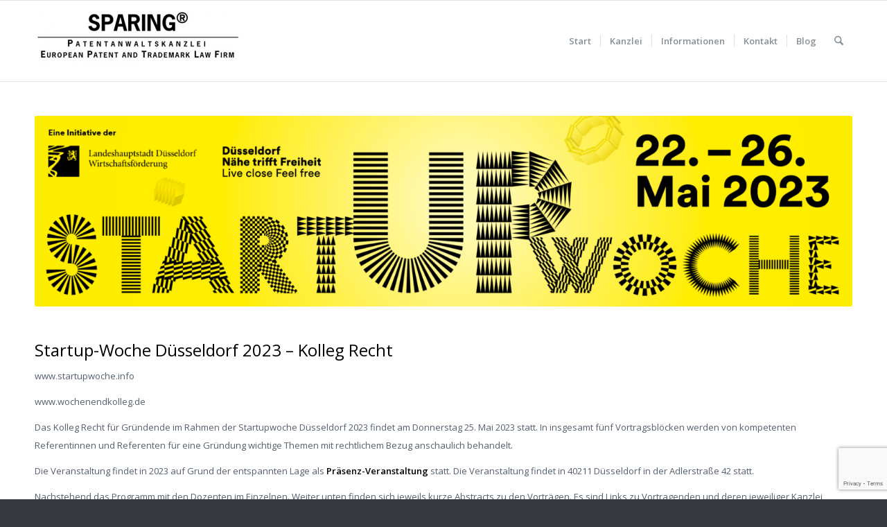

--- FILE ---
content_type: text/html; charset=utf-8
request_url: https://www.google.com/recaptcha/api2/anchor?ar=1&k=6LfcHekdAAAAAE4HPExakHTyfBGx2x0_clFNgouZ&co=aHR0cHM6Ly9zcGFyaW5nLmRlOjQ0Mw..&hl=en&v=TkacYOdEJbdB_JjX802TMer9&size=invisible&anchor-ms=20000&execute-ms=15000&cb=4txdtnh3tpa1
body_size: 45157
content:
<!DOCTYPE HTML><html dir="ltr" lang="en"><head><meta http-equiv="Content-Type" content="text/html; charset=UTF-8">
<meta http-equiv="X-UA-Compatible" content="IE=edge">
<title>reCAPTCHA</title>
<style type="text/css">
/* cyrillic-ext */
@font-face {
  font-family: 'Roboto';
  font-style: normal;
  font-weight: 400;
  src: url(//fonts.gstatic.com/s/roboto/v18/KFOmCnqEu92Fr1Mu72xKKTU1Kvnz.woff2) format('woff2');
  unicode-range: U+0460-052F, U+1C80-1C8A, U+20B4, U+2DE0-2DFF, U+A640-A69F, U+FE2E-FE2F;
}
/* cyrillic */
@font-face {
  font-family: 'Roboto';
  font-style: normal;
  font-weight: 400;
  src: url(//fonts.gstatic.com/s/roboto/v18/KFOmCnqEu92Fr1Mu5mxKKTU1Kvnz.woff2) format('woff2');
  unicode-range: U+0301, U+0400-045F, U+0490-0491, U+04B0-04B1, U+2116;
}
/* greek-ext */
@font-face {
  font-family: 'Roboto';
  font-style: normal;
  font-weight: 400;
  src: url(//fonts.gstatic.com/s/roboto/v18/KFOmCnqEu92Fr1Mu7mxKKTU1Kvnz.woff2) format('woff2');
  unicode-range: U+1F00-1FFF;
}
/* greek */
@font-face {
  font-family: 'Roboto';
  font-style: normal;
  font-weight: 400;
  src: url(//fonts.gstatic.com/s/roboto/v18/KFOmCnqEu92Fr1Mu4WxKKTU1Kvnz.woff2) format('woff2');
  unicode-range: U+0370-0377, U+037A-037F, U+0384-038A, U+038C, U+038E-03A1, U+03A3-03FF;
}
/* vietnamese */
@font-face {
  font-family: 'Roboto';
  font-style: normal;
  font-weight: 400;
  src: url(//fonts.gstatic.com/s/roboto/v18/KFOmCnqEu92Fr1Mu7WxKKTU1Kvnz.woff2) format('woff2');
  unicode-range: U+0102-0103, U+0110-0111, U+0128-0129, U+0168-0169, U+01A0-01A1, U+01AF-01B0, U+0300-0301, U+0303-0304, U+0308-0309, U+0323, U+0329, U+1EA0-1EF9, U+20AB;
}
/* latin-ext */
@font-face {
  font-family: 'Roboto';
  font-style: normal;
  font-weight: 400;
  src: url(//fonts.gstatic.com/s/roboto/v18/KFOmCnqEu92Fr1Mu7GxKKTU1Kvnz.woff2) format('woff2');
  unicode-range: U+0100-02BA, U+02BD-02C5, U+02C7-02CC, U+02CE-02D7, U+02DD-02FF, U+0304, U+0308, U+0329, U+1D00-1DBF, U+1E00-1E9F, U+1EF2-1EFF, U+2020, U+20A0-20AB, U+20AD-20C0, U+2113, U+2C60-2C7F, U+A720-A7FF;
}
/* latin */
@font-face {
  font-family: 'Roboto';
  font-style: normal;
  font-weight: 400;
  src: url(//fonts.gstatic.com/s/roboto/v18/KFOmCnqEu92Fr1Mu4mxKKTU1Kg.woff2) format('woff2');
  unicode-range: U+0000-00FF, U+0131, U+0152-0153, U+02BB-02BC, U+02C6, U+02DA, U+02DC, U+0304, U+0308, U+0329, U+2000-206F, U+20AC, U+2122, U+2191, U+2193, U+2212, U+2215, U+FEFF, U+FFFD;
}
/* cyrillic-ext */
@font-face {
  font-family: 'Roboto';
  font-style: normal;
  font-weight: 500;
  src: url(//fonts.gstatic.com/s/roboto/v18/KFOlCnqEu92Fr1MmEU9fCRc4AMP6lbBP.woff2) format('woff2');
  unicode-range: U+0460-052F, U+1C80-1C8A, U+20B4, U+2DE0-2DFF, U+A640-A69F, U+FE2E-FE2F;
}
/* cyrillic */
@font-face {
  font-family: 'Roboto';
  font-style: normal;
  font-weight: 500;
  src: url(//fonts.gstatic.com/s/roboto/v18/KFOlCnqEu92Fr1MmEU9fABc4AMP6lbBP.woff2) format('woff2');
  unicode-range: U+0301, U+0400-045F, U+0490-0491, U+04B0-04B1, U+2116;
}
/* greek-ext */
@font-face {
  font-family: 'Roboto';
  font-style: normal;
  font-weight: 500;
  src: url(//fonts.gstatic.com/s/roboto/v18/KFOlCnqEu92Fr1MmEU9fCBc4AMP6lbBP.woff2) format('woff2');
  unicode-range: U+1F00-1FFF;
}
/* greek */
@font-face {
  font-family: 'Roboto';
  font-style: normal;
  font-weight: 500;
  src: url(//fonts.gstatic.com/s/roboto/v18/KFOlCnqEu92Fr1MmEU9fBxc4AMP6lbBP.woff2) format('woff2');
  unicode-range: U+0370-0377, U+037A-037F, U+0384-038A, U+038C, U+038E-03A1, U+03A3-03FF;
}
/* vietnamese */
@font-face {
  font-family: 'Roboto';
  font-style: normal;
  font-weight: 500;
  src: url(//fonts.gstatic.com/s/roboto/v18/KFOlCnqEu92Fr1MmEU9fCxc4AMP6lbBP.woff2) format('woff2');
  unicode-range: U+0102-0103, U+0110-0111, U+0128-0129, U+0168-0169, U+01A0-01A1, U+01AF-01B0, U+0300-0301, U+0303-0304, U+0308-0309, U+0323, U+0329, U+1EA0-1EF9, U+20AB;
}
/* latin-ext */
@font-face {
  font-family: 'Roboto';
  font-style: normal;
  font-weight: 500;
  src: url(//fonts.gstatic.com/s/roboto/v18/KFOlCnqEu92Fr1MmEU9fChc4AMP6lbBP.woff2) format('woff2');
  unicode-range: U+0100-02BA, U+02BD-02C5, U+02C7-02CC, U+02CE-02D7, U+02DD-02FF, U+0304, U+0308, U+0329, U+1D00-1DBF, U+1E00-1E9F, U+1EF2-1EFF, U+2020, U+20A0-20AB, U+20AD-20C0, U+2113, U+2C60-2C7F, U+A720-A7FF;
}
/* latin */
@font-face {
  font-family: 'Roboto';
  font-style: normal;
  font-weight: 500;
  src: url(//fonts.gstatic.com/s/roboto/v18/KFOlCnqEu92Fr1MmEU9fBBc4AMP6lQ.woff2) format('woff2');
  unicode-range: U+0000-00FF, U+0131, U+0152-0153, U+02BB-02BC, U+02C6, U+02DA, U+02DC, U+0304, U+0308, U+0329, U+2000-206F, U+20AC, U+2122, U+2191, U+2193, U+2212, U+2215, U+FEFF, U+FFFD;
}
/* cyrillic-ext */
@font-face {
  font-family: 'Roboto';
  font-style: normal;
  font-weight: 900;
  src: url(//fonts.gstatic.com/s/roboto/v18/KFOlCnqEu92Fr1MmYUtfCRc4AMP6lbBP.woff2) format('woff2');
  unicode-range: U+0460-052F, U+1C80-1C8A, U+20B4, U+2DE0-2DFF, U+A640-A69F, U+FE2E-FE2F;
}
/* cyrillic */
@font-face {
  font-family: 'Roboto';
  font-style: normal;
  font-weight: 900;
  src: url(//fonts.gstatic.com/s/roboto/v18/KFOlCnqEu92Fr1MmYUtfABc4AMP6lbBP.woff2) format('woff2');
  unicode-range: U+0301, U+0400-045F, U+0490-0491, U+04B0-04B1, U+2116;
}
/* greek-ext */
@font-face {
  font-family: 'Roboto';
  font-style: normal;
  font-weight: 900;
  src: url(//fonts.gstatic.com/s/roboto/v18/KFOlCnqEu92Fr1MmYUtfCBc4AMP6lbBP.woff2) format('woff2');
  unicode-range: U+1F00-1FFF;
}
/* greek */
@font-face {
  font-family: 'Roboto';
  font-style: normal;
  font-weight: 900;
  src: url(//fonts.gstatic.com/s/roboto/v18/KFOlCnqEu92Fr1MmYUtfBxc4AMP6lbBP.woff2) format('woff2');
  unicode-range: U+0370-0377, U+037A-037F, U+0384-038A, U+038C, U+038E-03A1, U+03A3-03FF;
}
/* vietnamese */
@font-face {
  font-family: 'Roboto';
  font-style: normal;
  font-weight: 900;
  src: url(//fonts.gstatic.com/s/roboto/v18/KFOlCnqEu92Fr1MmYUtfCxc4AMP6lbBP.woff2) format('woff2');
  unicode-range: U+0102-0103, U+0110-0111, U+0128-0129, U+0168-0169, U+01A0-01A1, U+01AF-01B0, U+0300-0301, U+0303-0304, U+0308-0309, U+0323, U+0329, U+1EA0-1EF9, U+20AB;
}
/* latin-ext */
@font-face {
  font-family: 'Roboto';
  font-style: normal;
  font-weight: 900;
  src: url(//fonts.gstatic.com/s/roboto/v18/KFOlCnqEu92Fr1MmYUtfChc4AMP6lbBP.woff2) format('woff2');
  unicode-range: U+0100-02BA, U+02BD-02C5, U+02C7-02CC, U+02CE-02D7, U+02DD-02FF, U+0304, U+0308, U+0329, U+1D00-1DBF, U+1E00-1E9F, U+1EF2-1EFF, U+2020, U+20A0-20AB, U+20AD-20C0, U+2113, U+2C60-2C7F, U+A720-A7FF;
}
/* latin */
@font-face {
  font-family: 'Roboto';
  font-style: normal;
  font-weight: 900;
  src: url(//fonts.gstatic.com/s/roboto/v18/KFOlCnqEu92Fr1MmYUtfBBc4AMP6lQ.woff2) format('woff2');
  unicode-range: U+0000-00FF, U+0131, U+0152-0153, U+02BB-02BC, U+02C6, U+02DA, U+02DC, U+0304, U+0308, U+0329, U+2000-206F, U+20AC, U+2122, U+2191, U+2193, U+2212, U+2215, U+FEFF, U+FFFD;
}

</style>
<link rel="stylesheet" type="text/css" href="https://www.gstatic.com/recaptcha/releases/TkacYOdEJbdB_JjX802TMer9/styles__ltr.css">
<script nonce="UcH7JjpwRL8xdSO9YB-fpQ" type="text/javascript">window['__recaptcha_api'] = 'https://www.google.com/recaptcha/api2/';</script>
<script type="text/javascript" src="https://www.gstatic.com/recaptcha/releases/TkacYOdEJbdB_JjX802TMer9/recaptcha__en.js" nonce="UcH7JjpwRL8xdSO9YB-fpQ">
      
    </script></head>
<body><div id="rc-anchor-alert" class="rc-anchor-alert"></div>
<input type="hidden" id="recaptcha-token" value="[base64]">
<script type="text/javascript" nonce="UcH7JjpwRL8xdSO9YB-fpQ">
      recaptcha.anchor.Main.init("[\x22ainput\x22,[\x22bgdata\x22,\x22\x22,\[base64]/[base64]/[base64]/eihOLHUpOkYoTiwwLFt3LDIxLG1dKSxwKHUsZmFsc2UsTixmYWxzZSl9Y2F0Y2goYil7ayhOLDI5MCk/[base64]/[base64]/Sy5MKCk6Sy5UKSxoKS1LLlQsYj4+MTQpPjAsSy51JiYoSy51Xj0oSy5vKzE+PjIpKihiPDwyKSksSy5vKSsxPj4yIT0wfHxLLlYsbXx8ZClLLko9MCxLLlQ9aDtpZighZClyZXR1cm4gZmFsc2U7aWYoaC1LLkg8KEsuTj5LLkYmJihLLkY9Sy5OKSxLLk4tKE4/MjU1Ono/NToyKSkpcmV0dXJuIGZhbHNlO3JldHVybiEoSy52PSh0KEssMjY3LChOPWsoSywoSy50TD11LHo/NDcyOjI2NykpLEsuQSkpLEsuUC5wdXNoKFtKRCxOLHo/[base64]/[base64]/bmV3IFhbZl0oQlswXSk6Vz09Mj9uZXcgWFtmXShCWzBdLEJbMV0pOlc9PTM/bmV3IFhbZl0oQlswXSxCWzFdLEJbMl0pOlc9PTQ/[base64]/[base64]/[base64]/[base64]/[base64]\\u003d\\u003d\x22,\[base64]\\u003d\\u003d\x22,\x22wq0qF1DChVbClMOpMi05w4HDgcKWKh7CrnjDtzpsw7DCu8OiRgZQRXozwpgtw6vCuiYSw51YaMOCwrASw48fw7LCpxJCw4BwwrPDimphAsKtHsOPA2jDqXJHWsOGwpNnwpDCvSdPwpBfwrgoVsKJw49UwofDscK/[base64]/Ct03Cj27DvXzCh2bDnEAgXibCnlvDll9bQMOPwoQTwoZPwqwhwoV0w7V9aMO0ACLDnHRFF8KRw68CYwRMwqxHPMKiw5R1w4LCkMOawrtIMMOLwr8OGMK5wr/DoMKgw7jCtjpIwrTCtjgxBcKZJMKWbcK6w4VywqI/w4lDSkfCq8O2N23Cg8KNFE1Ww7vDnCwKRxDCmMOcw5wTwqonIiBve8OxwpzDiG/DisOCdsKDfsKyG8O3X0rCvMOgw5bDpzIvw4/Di8KZwpTDmxhDwr7CqcKLwqRAw71fw73Ds3oKO0jCn8OxWMOaw5Zdw4HDjjbClk8Qw4tKw57CphnDuDRHPsOmA37DgcKqHwXDsywiL8K8wpPDkcK0V8K4JGVaw7BNLMKaw5DChcKgw4XCqcKxUxU9wqrCjBdwFcKdw4HCmBk/LxXDmMKfwqIUw5PDi2FQGMK5woDCpyXDpHJOwpzDk8Osw47CocOlw69KY8O3WHQKXcONcUxHPA1jw4XDozV9wqBrwr9Xw4DDtixXwpXCnwoowpRAwpFhVgXDt8Kxwrtmw5FOMTlAw7Bpw7nCgsKjNzdIFmLDqGTCl8KBwofDmTkCw6Mww4fDog/DnsKOw5zCkVR0w5lYw7sffMKcwqvDrBTDlG0qaE5awqHCrhjDpjXClwBNwrHCmQ7CiVs/[base64]/Cgg7ChMO3w6PCkTbDjcK3w6nClMKTw4t+PC1xB8O9wqETwrZyBsO5BTodccKFLkTDucK0A8Khw4bCrBXDtz5dfGRjwoHDuwc6cUjCgMK3NgrDvsO6wolSPVnDvRLDu8ODw7xDw4/DqsOSTinDpsOnw5MQbcK8wp3DgMKCHlEPbXLDs10ow4pRCcKACsOWwqUGw50Lw4jCt8OIF8OiwqRhwrnDl8Opwq4Ww7PCozzDn8OnM3NKwrXCg0c2AsKsZMOqw5jDtsOtw5fCslDCisKpaVZtw6/Dlm/[base64]/CtlDDozFIDsOIwq3Dhjwiw5fDlsKWGX1JwqLDlsOOccKhPCzDvR/[base64]/DksKtwobDlsKPQBNzPANSM3x8wo9bw6jDksOhwqjCtEnCrcKudzsVw41NDlM0w7VLRk7DmgrCriE5wpBRw50xwrR6w60YwqbDvCl2XcOiw4bDiQ1Zwq3CtU/[base64]/CmQfCiSPDjlFLVMKvwpLDlTlmHGp/fj5GAXMzwpcgGgjDq0LDrsKow7PClDwobF3DgD0JCE7Cv8OZw4UMTMOSd3kfwrJQU1N+w4LDpMOxw5PCvB8owrJuQBMrwpg8w6PDmzl2wqd5O8KFwq3CkMOOwqQXw4pVJMOdwrnCosK5BsO+woPDnnDDigjDnsKewp/Dng8PMRdZwoLDnj/Cs8K7AznCjHhMw7vDtAnCrDUQw5R8wrbDp8OWwqZAwo3Dvw/[base64]/PsKEwoR/[base64]/DkMOya8O+FcK5dcK6ScOmwrUEYsOjG1o4XMK+w5PCusOzwpfCisKyw77DlcOyN0VKInbDj8OTDGlvVjElHxVHw43DqMKpQRfCqcOvNmjChnsRwpA4w5fCrsKnw6V6L8O4wqEtBR7Cm8O1w5BAZz3DqmZ/w5LCvMOrw6XCl2vDmT/Do8K/wogGw4g2ewQdw4/[base64]/Ct8OYdsOQecKyd8OKw7vCocOMHMOmwrJnw55YLcOCw45jwpFLZ1pXw6V5w4PDn8KNwr9+wozCsMOEwrpew5DDl0vDp8O5wqnDh308S8KXw7/Dq1p3w4FzcMOkw7YNCsKILjdrw5oIZsOrNjcdwr41w4Jyw6l1az1SAgPCusOLWDTCmxsRw6bDj8KYw5LDtEPCrTnCh8K5w4U7w4PDgjZPAsOvw7k/w5nCl0zDtRrDksKzw6HCvw7CiMOFwqfDuivDp8OJwrLCnMKowozDtFEOB8OIw6Iuw7jCuMOkcGXCtcOQeHHCrTLDvyFxwofDik/Cr3jDi8KzK2XCpsKGw4B2WsKMEhATZRHDlnsrwqBRKCDDhE7DgMOKw61twrYYw7h5MsO2wphFa8KLwp4uKTg0w5zDvsOaO8OrSRw3wpNCYsKQwrxeExJKw7XDrcOQw70da0nCisKCGcO1w5/CtcOSw6bClhHCj8K/PgbDmEnCjG7DjhVMBMKXwr/CtjbCvlkYdwLDr0cTw5jCvMKOA3wnwpFywpE0wrPDl8OWw7Iewr8vwqjCl8K+IMOwbMKKPsKuw6fCmsKnwqAeQMOKWH1jw7bCg8K4R2NZFnxvR0t6w5zCkHUARRwIYG/DnHTDsEnCt2szwonDpxMsw5jCkwPCs8Olw6UEVSMzWMKIBF3Dt8KewqMfQQbCiFgvw77DisKPH8OZPDbCnSUMw7sEwqImM8OuD8OkwrjDj8KPwqEhBzxQKH7DgjHDiR7Dg8K4w7UmRMKhwqnDvVUoIT/DnB3DmcKUw5HDvytdw4nDiMObMsOwHVgAw4jChH8nwoJzVsOewqjChV/CisOBwpViNMO8w4/DhSHDjzTCm8KuCxx5woYINmp1a8KdwrEIEhnCm8OAwqYdw5TCncKCKAtHwpx4wpnCvcKwfBV8VMKYJVNOwqMRwq7Dj3gJOsKqw4w4LTZfLDNgB0EOw4UMfsO5E8ORWX/ClMOrXkrDqWTCssKUXcOYA30rRsK/w5JsbcKWVS3Dj8KAYcOew7Z4woYYJ1fDsMOgTMKcC3zDo8Khw4kGw7YLw4HCqsOtw6peYR0rZMKLw6gbKcObwp8Lwph3wqtJL8KEbXjDiMO0JMKHRsOeHhrDt8OdwqvDjcKbSGtow6TDnhkXAwfCuHfDowsCw6vDtXPCgxULenHCiGRrwrjDgMKYw7/[base64]/[base64]/[base64]/[base64]/CkkXDonB+Q8Ktw5NYYHEawp5PeQ3CqhVQWsK5wq7CvTFsw4rCuBfCtMOYwqrDqCTDusK1FMKFw7vCsQPClMOIwo7CuEDCvz1wwqY8wr82EVHCocOdwrnDu8OxfsOyHSPCsMO5YyYaw70CXB/Dix7CuXU1CMOoQwrDqEDCn8KSworCvsK7XW8Vwp7DmsKOwqURw4Qdw7bDjhbClMKuw6RYw5N/[base64]/CqcOZXTDCoMK+PzQyw7vCvcKHwp9icsKLw6Muw4BcwqQ2DCBjbcKpw6hMwoPChQHDvsKUBRXCgTPDncK4wplFe20wMAPCu8OoBcKlaMKcfsOqw6Ewwr7Dh8OFKsOowr5ITMO3BnzDojhAwr7CmcOEw4Qrw7rChMK8w70vY8KEX8K8OMKWW8OkDwXDpCJqwqN1w7/[base64]/Du31+wp3DgU5cGsOWw6dkwrASw4A8wpFcfkdlCMKiYcOPw71VwrpTw7XDscK9PsKfwq99MQogVcKEwr9fABY0RCA8wrTDqcOQEsK+GcOjEy7Cq3/Cv8OkOcKUJ1h1w57DnsOLbsKiwrQwOcKdBGLCnMKfw5rCrU3CpTF9w4fCssOQw60KXlVOEcK6JQvCsALClB85wqvDi8Olw7zDogTDnwxcP19rfcKMwq8/RcKcw4ZXwrkOFcKjwrnClcOqw5ANwpLCrzoQVR3DtMOXwp9XT8KvwqfDnMKRw6zCsCwdwrRqRS0vYnUXw7NywrFPw61aJMKBTcO5w67DjUBdO8Orw57DksOfFnFRw5/Cl3bDsw/DnQXCoMKdWTBbA8O8YcOBw78Qw5DCqXPClMOmw4rCjsOzw6MIOURpaMOvdj3CkcOpBRA4w6c5wojDpcOFw5XDo8Oaw5vCl2d8w4nCnsKGwpR6wp3DiAhQwp/DhMK2w4J4wokMS8K1OMOGw7XDkEAnYTJ1w43DvsKzwqjDr2DDsmfCpHfCvmPDmDTDq3xbw6Uda2LCo8K4w7jDl8K5wrllQjXCtcK/wozDiFdJN8OSw6LCviIBwq53BlQ3woE4PknDiWB3w54KM15fwoXCnHwdwoBYHcKdXjbDg1HCtMO9w7HDiMKBX8KuwoUiw6LDoMKZwrAhLcO9wr/CnsOIP8KbUybDusOiKTrDn05BMcKGwpnChsOgf8KBc8OCwpvCgE/[base64]/wqjDiEBywpPCqmzCh8OoHsOlFA3DnADDuCHCnsOfKHrDmys2woxdN0RJeMORw6ZqX8Kjw4zCvjzCm2rCrsKww5zDlWhrwpHDpl9gM8OMw6/DjRHCv356w6jCnQIewrHCs8OaUMOxbcKxw6LCrF9/RHDDp3h9wotqfRvClCMWwovCpsKtf2kRwoNEwrhWwooOwrASMMOSfMOhw7Fgw6ciZmrDgldwOMOvwoTCvjcWwroJwqfDtMOUEMK9HcOSK0xMwrg2wpHCj8OKWcKbAHtde8O9EH/CvG/DuzvDgMKWQsOiw4cXEsOew7vChWYww6jCmMOcWcO9wonCtwnDomZ1wpgjw5IDwrVAwo0+w6Qte8KoVsOewqbDh8K6fcKyMTHDlVUEUsOywrbDjcO+w6EyZsOBBsOiwpnDpcOBLjdawq/Ci2bDnsOff8OvwovCuAzChwJoa8OJJSwVG8Ouw7xvw5ABwpHCvcOEGwRaw67CrQfDqMOgcBRaw5XCqCTCgcO/wpHDsxjCoT08SGXDgjE8IMKawo3CrgnDgsOKHyTCtDIJB2dBEsKKG3/[base64]/CksKswq7CisO+MS3Cpm/Cq0/CvMO9PHLDmQQLCg3CsS8Ww7/[base64]/BCXDnyfDoMKcejg3V3zCrQYSw7IGZRkMw4pfwpUWTEzDhcORw6jCi3syWsOUZMKzUMKyXQRUSsKeDsKww6MRw4DCn2B5EB/CkQoSI8OTKnl8fBYmODZZKzbDpEHDqmHCiR9Dw6lXw6VTR8K7Pk8yL8K5w7nCs8OXw7fCkWRrw7g1WcKxX8OsRkzConh+w7ZMC1TDthzCo8OOw6/CpFN3V2HChwVedMOxw68ENxM3D2UUSWR5BnbCsW/Cg8KsEAPDrw3DmT/[base64]/ClypxwrdIw7HCvhHDi8K8w5bDkiABLcKHw6XDsMK2JMK9woVEw53DpcOqwq3DkcO0wrXCrcKdDit4ZTwSwqx2MMOuc8KWcVt0ZhNqw4bDo8O8wrFSwprDlgtXwpBGwqLCpHPCsQB7w57Dnx/DncKqYAMCZRrCmMOuacOhwrITTsKIwpbCpQ/Cq8KhIcO5PjDCkTkMwpXDpzrCrTxzdsOPwq3CqiLCu8OzJMKCa3oBecOCw7YuGALDmT/CiVZUPMOmPcOswojDhgjDsMOPahHDgATCp2MXV8KAwqjCnivDgzTCkFDClWnDtGDCuThtGn/[base64]/ClcO/Bil8d8KsLMOZw5REGHDDgMOkwq3DozTDqsOdWMKqUsK+RsKndAcjKMK5w7PDt3QowoIOJHTCqw/DjDHCqMOWDAsZw4vDpsODwqvChcO5woUlwpUXw79cw6F/woEwwr/Dv8Kzw7B6wrRpQGvCtcKMw6IBwrVlwqZkP8OBSMKawqLChcKSw7UGKn/DlMOcw6fCuVHDl8KPw47CoMOpwqd/S8OwZMO3XcODYcOwwpwvNMKPUFpuw5XCgDkrw55Iw5PDjh/[base64]/Dt8KRUl/DsXrCosKcesOiDMKpHVV9cMKCw6TCh8KFwq0wW8Kyw79vDBcTIS3DicKIw7V8w7Blb8Otw6YaVHQBB1rDhQdRw5PCrcOEwo3DnUdcw78iaAXClsKAAHx0wqnCj8K9VyBtbUnDncO9w7Mgw4PDj8K/LVsVwodFUcO1TcKQXBjDhy4QwrJ+w4zDuMKGFcOrez5Pw5zCgGczw7/[base64]/bCHDmsKBC0ZtHTnDp8KYwrEdHcKwwo/CmMO5w4rDoA0lfz7CsMKAwrPDgUU6wozDp8Oiw4Aowr/CrMKGwp/[base64]/DrVF+w4zDsQLChsOJwq7Chi3DjsK9wqV4w7hUw6saw4weLDjCrjvDsXcbw7HCiCMMXsOTw6YOwpR3U8KNw5LCucOgG8Kew6jDlSjCkgLCvCbChsKzMGR6wqlsGEE9wqXDoFI1ASPCs8KaH8KXF2TDkMOjV8OUfMK2FFvDln/CjMKsYnEWQsKNSMKXwonCrHrDpXY1wozDpsOhS8OHworCiWLDvcOuw4/Cs8K8OMOVw7bDpAZkwrdccsKbwpTDgWlUOHXDowVMwq/DnsKMZMK7wpbDmsONHsKEw5QsYcKrbcOnJsKlSTEbwqlnw6x5wpJ8w4TDunJRw6tqcVrDmUkhwq/Ch8ORGyBCUkFcBCXDoMOnw67DmSxWwrAOPBVqQ3FewqkuEVsAB28zPF/Ctjhiw43DiSXDusKQw7XCuyFWMGdlwr7CgnzDucOQwrNAwqFmwqDDmcOXwoUfSl/CgsKhwpF4woJTwoXDrsKQw4TDokdxWQZGw7wCHVwvehbCuMOtw7FRFmJiRhQ6w6fCtxfDsGnDmCzChSLDrcKoWwwgw6PDny5sw5fCrsOADRXDhMO/d8K0woRERMK1w6JANR/Csm/DsX/DgFhdw653w588AsKnw4UWw40DDiUFw63CghbCn3kbw686XxHCnsK5VAA/woUyacOcdcOwwqPCp8OIJBliwp0UwrwmDcOBw4cQI8KZw6cBcsOLwr1lfcOuwqwoAMOoI8OvGMO3P8OjKsOnYAPDp8Ouw49Lw6LDiTnCoj7Cq8KAwqJKXgx3PnzCvMOLwp/DjRHCiMKhecKnISxGZsKAwpMaMMOYwpcabMOMwoBdc8OiNMOMw6QgD8K3P8OIwpPCiSlyw7xCf2HDux3Cq8Knw6zDlWw8Xz3Do8ONwqgbw6fCrMOWw7jDlXHCnQUTJRoARcOEw7ltZsOmwoDCrcKsbsO8CMO5wrV+w53DqV/DtsKidlhiHxjDmsKFMcOqwpLDvMKCbATClzHDn0gxw5zCgMOIwoErw6bDiCPDrHDCgVJ3RXJBC8Kqb8KCQ8OtwqNDwrcXd1fCr0dqwrBpM1jCvcOQwpJKRMKRwqUhY21owpR7w4gUfMK2QBXDh24qV8OJG1AmasKlwq8/w5vDhMO8Rg3DnQ7DuTPCpcKjFwvChcK0w4fDgXvCuMOBwrXDnTVUw6jCqMO5ORlMwpoQwrkGJTPDvltZGcOmwrluwr/Drg8vwq9hYMKLbMO6wr7CqcKxw6fCuFMIwq5Jwp3CosOfwrDDk2LDs8OIFsKXwqLCgWhufUsaOg/CicKmwotLwp1cw7B/b8KwHMKWw5XDrinCqVsJw7JuSHnCvMOUw7ZxKRkqO8KlwopLJMKCdhJBw6YBwqtHKRvCh8Onw6HCv8OFJyJXwqPDlsK+wojCvDzDtFvCuCzCjsONw4l6w487w6nDpC/CgTIgwpQobnPCjMK7IC3Dj8KrNhXCssOLUMK8VTnDmMKVw5XCun84K8OEw6jCoDw2w4N7woPDgBIbw4MQVQVUfcO8wo9/w5o9w5EXA0Zdw4NvwoF6Zk0eDsOgw4zDtHhgw6pgTkc/NlDDqcKtw6tfasOdNMOzPMOePMOjwqDCiSwdwonCnsKIFMKSw65VL8OYURRKK01Xw7l1wr9YZsO2KEDDllgLN8O8wozDlsKNw7l7PwfDlcOXY01rC8KAwqfClsKLw7rDh8OKwqHDocOdw6fCuQB3PsKVw4hocH0bwr/Dvi7CvcKEw6fCo8K5FcOCwojDq8OgwqTCjyA5wqYlesKMwrB8wpUew5PDosOVBxfCvlTCnHQIwpQSMsO2wqnDocKiX8OCw53CjMK8w41WVAXCksK9w4XCssOyPH7CokwuwqrDiil/w47Dk2LDpWlJTwcgUsOLY1FsexHDuz/[base64]/CpkHDmghewpjCqcOZS0bCvMO2SMOZw4s2fcK9wrJww6AcwobDncOCw5cjbg/CgcOlJE9Bw5bCkQluM8OOEBnDmRUzZG7DscKDcEHCmMOAw4VxwrTCo8KDdMOaeSPCgsOJI3ZAK1wcVMOJPH8Pw5V/HcOlw5/CiFc+JGzCrAzCmRQITMKHwqlNJVUZchfCrsK2w6oIOcKiZcOhWBRXw5BNwrLChjbCncKUw4HDgsKkw5vDhjAEwrrCrksFwoPDrcKaWcKLw5DCn8KbXkjDrsKiQMKudMKcw5xiB8OraE7DisKVCibDocO5wq/DmMO7CsKnw4vDkW/Cu8OdEsKNwoAoRwHDk8OJEMOBw7Bkw4lNw7YzDMKZekNVwpZaw4UHGsK8w6/Dg0olecO8bnFHwpXDgcOBwpoTw4Qlw6w/wpLDssKiU8OQDMO5wohUwrrCiEDCscO0PEVtbMOPG8OjUHxye0XCncOidsOyw6JrH8K/wr0kwrV6wqZxScKgwojCmcOpwoIjPcKAYsOdYzrDr8K5wpHDtsKYwr/CvlBNBcKbwpLCtndzw6LDjsOVScOKw7nChcOpYmNMw67CoxYjwoXDl8KaVHUQUcOHbwTDusKDwpzClh0HAcK6JSXDoMKtQFogZsO1Olpjw6vDum4pw6kwDzfCj8OpworCucO9wrvDssOvT8KKw5TClMOMFsO0wqXDrMKYwqPDvFsWP8O/wo7DoMOrw4gjCzEEb8ONw6bDtRp2wrZ4w77DrBRywqPDhmTCl8Klw77DocKfwpzCkMKbQMOjOMKlcMOjw79fwrV3w696w5/CvMOxw6sCXcKGTW/[base64]/CrsKgdiXDl0tNUXXDmivDs0fDtsKTwqJjwrALbRLDtAtLwq/DhMOHwrxJIsOlPhjDqBrCnMOnwp5PY8O/w7l+RMOdwpXCssKow4DCpMKzwoNUw6YDccOqwrkXwpXCjz57P8OWw4/ClSB+wqjCh8OZAChEw6Ekw6DCvsKow4saEsKsw7A+wq7DocO4JsK1NcOTw44xLhjCncO2w7F6CQTDmXfCgSISw5jCimIxwqnCv8OmKcKLLBoRwp7Dn8KXfE/DocKmfFXDlRDCsyvDhit1R8KKAMOHZ8O2w4l8w64PwpfDqcKuwoXCoR7CiMOpwoE3w5nCnF/Dn3cVNBASFTrCmMKIwpMMWsO3wqhpwoYxwq49a8K3w4/ClMOEVBJQfsOVw5AOwo/DkD5xacOOHm/Ch8KnMMKHV8Ojw75cw6ZNWsOlHcK4LsOFw5nDg8Oxw4nCgMOyPBXCkcKqwrUfw4HDk31fwrluwpvDvAAcwrXCgWFnwq7DmMK/EjIGNsKswrFuExfDg3LDg8Kbwp0swpDCpHfDqsKOw7grWQEFwrsNw6fCmcKRfMKowqzDhMK7w6hqw5zChsKHwpUyIcO+wrFUwpzDlBpWL1oTw7fDjiUhwq/[base64]/[base64]/ClsO/D8KOLgHCiVlWw6ZEViPCrjc6OMKgw7zDpEXDvDV9a8OdSGLCugbCs8OGT8OCwo7DtlIPHsOFNMKJwoEKwoXDlFjDoQcbwqnDpsKjdsO5QcOnw5J3wp1SaMOHMRAMw6koAEPDjsKUw692HsKuwpvDlWgfJ8ORwp/Co8KYw6bDpQ8vCcKLVMKjwrM2Yn4zw5tAwpjDgsKZw686dyzDnjTCl8KBwpBuwrxzw7rCqihdLcOLTi18w5vDiVzDicOhw41vw6XCrsOGOxxXYMORw57DiMK7FsOzw4dJw745w7FFP8OHw6/CoMOtwpfCrMOQwqF3FcOCMmjCuzlkwqUbw4FLH8KGNSd4Bw3CvMKRall+NlpTwo4rwoPCoB/[base64]/DkzTDtsOHwpwQwo7DiHrDvCEDwqXCgQzCgsOqNVg/P1HCvWTDgMOWwo/DsMKqaXDDtmzDnMOGFsOow5fDgkNpw4cLZcK7dyIvaMOkw5B9w7LDi0sBc8KTNklPw6fDn8O/wqDDucKow4TDvsKiw7h1GcKSwr4uwrfCtMOTQUkcw5DDmMK/wojCpsKyQ8Kaw6sPG0tow50ewq9QOk8kw6IqJMKewqYMVxLDpgEjUHbCh8Klw5PDgcOrwp1sMFjCpxjCtifDg8OaLjTCmBPCucK/w6UdwoLDusKxdcKjwoM+Gy5awofDgsKHYihaIsObXMOwJVXCn8KEwp9qTMO+Mxg3w5nCncOYTsObw5LCuULDv0YqXAMWYQDCi8K8w5TCgmsnP8OSH8OgwrPDn8OZEcKrw618ecKSwrwrwoIWwr/CssK9V8K5wofDnMOqNsOfw7rDr8ONw7TDiGDDtC9fw5NEHcKAwoDCvcK+YsKiw6TDmMOyPRQlw6HDt8OgDsKpeMKSwrQmYcOcN8Kuw79BdcKdejBmwpjCkcODKxdpEcKLwqHDoRp6SjDCiMOzP8OIZFsKW2TDpcO0GBtieUAtKMK1X0HDpMOHU8ObHMKEwr/CoMOuSzzClGJHw53DqcO3wpjCo8ObHAvDmRrDu8Oewp45QB/[base64]/[base64]/CjUxDw5HCssOQw6JzA8KpH2TCt8K6T3B1w5jCtANGRcOMwphZeMKsw45Xwo9Kw6kcwrIhUcKhw7jCmcKawrTDhMKuC0LDrTnDjE/CkSVcworCvzMoecKiw6NIW8O+A3wvLwRsL8OswqjDi8K7w7nDqMK1VcOaDGQ/NMOaO147wq7DrcOQw6vCkcO/w4wnw7F8KcOFw6LCjgnDkDtQw7FNw55AwqTCuFwHKVAvwqJ+w6nCt8Kwc1MeWsOTw68cEEB3wq51w5shBXEZwp7DoHfDgU82a8KgcgvClsO8KVxSKl7DpcO+wrjCkQYgC8Onw7TChRR8LVnDiybDikElwr5Od8KlworCnsK/[base64]/CiXlQR8ONZcOyw50UecOTw7rCuRM0w4jCn8OAJg7DqBPCocKUwprDuyjDs2Y6f8KVMBvDrXDCgsOUw4JZbMKHcUQrRsKiw4/[base64]/DuU7DjR7CinsAIMK6acOyworCtMOuwrTDqjHDkMK1XsKCJELDpsOLwoduHGTDmjzDgMKrTDMow6hzw696w41uw4rDpsOWOsOhwrDDpMKoDE8xwqEiwqJGKcO8L0lJwqgIwpXCi8OGXSx4L8KQw67DrcKdw7PDnT4qW8OfB8OYAhkdDj3CnkUYw7LDssOywrjCgMKvw4/Dm8KzwpkDwr/DthgGwrg9Gzp4RcKtw6XDoSXCiCrChANYw47CqsO/[base64]/[base64]/DmEFww4Z6ScKDUXvDmUM3U0cgb8Khwo3CnilLw4/CusOrw4nClEhiIH0aw5rDqFrDtQQ8IwQFaMKhwqoiesOSw77DkioiFsO0w6jCiMKYPcKMJcKNwrgZWsKoJUsvSMOcwqbCpcOQwrQ4w503HVjCgwrDmcKAw5DCvMO3Ah9bQzkKMXbCnmvCshDCjzoFw5LDlX/CuCLDg8OEw79Aw4IIImFaJsOww5jDoS4kwqDCij9GwpPCnUMYw5oUwoNUw7cGwrTCksOAJ8OXwpx2YUhNw6bDrlzCq8KcYHVLwovClRgbF8KPAgkYBhhlO8OVwprDjMKWf8KKwrHDmwDDoyDCjTdpw7fCizjDjTXDjMO8XgUIwoXDq0vDlw/CusKCfjY7VsKUw7ZLAznDjsKfw6DChMKUL8OhwrUcWykHZT3CoD/CvMOkDsKQbHvCl29ZasK6wpFqwrVQwqXCusK1wpTCgcKdX8OBaA3Dn8OqwprCoEpGwo8zVMKDw7ZJQsORaVfCsHrCmy8hL8OmeWbDtMKYw6nCkW7ConnCvsKJQUd/wrjCpifCrQ/CohhcDMORG8KpI3DCpMK1w7fDt8O5TyLDgTY8HcOlSMOAwrBQwq/ChMOYNMOgw6LCqQLDoSTCrkxSWMKkenAxw5HCuF9DdcOAw6XCg1bDrH8iwrEtw74OTRPDtUbDo1zCvTrDjWHCkgzCgMKsw5EKw6BQw7DCtE98wqZxwrHCvFXCtcK9w7PChcO0YMOYw754IgItwpbDlcOFw7cPw77CisKVNw7DqCHDl2jCu8Kmb8KHw4x7w65/wrBqw5okw4UMw6HDqsKnbMOmwrnCmsK7VcKaR8K4GcK0IMOVw6zCoV86w6Ecwp0Nw4XDrmXDuQfCsVTDnHXDvibChDgkJUwDwrTCphbDtsKBJBw+DjrDgcKmciPDiB3DvCnCtcORw6TDksKNIk/DiBE4woc+w6BDwoJQwqZvacKBFFtUD1bCqMKKw6Fjw4QKIsOSwqZlw7nDsDHCu8KQdcKdw4nCmsKzO8KIwr/CkMOwesO3RsKGw67DnsOpwoAgw4Y8wr3DlEsjwqrCiQLDjsKVwpxZwpLDm8KXUCzCkcK0EFDDnnXChcKbHSrCjsOjw7bDnVQpwr5Iw59HdsKJBltzTgwGw5FfwrzDrUEPTMOMKsK/XsOZw4fCisO6Kh3CmMOfV8KhG8Kcw6IZw58sw6/CsMOZwqsMwovCgMKbw7g1wpjDrRTCoDUDw4Yyw5Bqw7TDlyFaR8OJw4HDtcOmWXMqX8Krw5tzw5rCm1kawr7DvsOAwpbCmcK5wq7DvcKpCsKLwqpewpQNw7lGw6/ChhUaw5DCiRvDtFLDmChVZ8O6wqlcwpovHsOGw4jDlsKXTj/CgA0yVyzDqMOAPMKbwojDmVjCq0QOZ8KPwqV8wrR6bi41w7jDmsKXJcO0DsKzwo5ZwpDDpn3DosKhJSrDkzTCrcK6w5lNOCbDs3tGw6Ahw7o3M3PDrcOyw7l+Im3DgcKMTy/CgBgXwrvCmyfCqkDDvBomwqbDijDDohxlEWdvw4fDiCLClsOOTg5mNsOEA1jCr8OQw6fDtTrCrcKXXS1/w6tPwoV/AyrCggXDkcOFwr8fw5nDlxnDggUkwo7Dvy8eDD0Tw5kKwpDDvcO4w6Ivw7VCbMO0UCJFBV0DYHPCt8O3wqQ0wo0kw6/CicOCHsK7W8KWLXTCo2jDiMOlUAImMTxew6VMJmHDj8ORVsK7wrXCo3bCs8KZwoXDqcKwwovCsQ7CosK3dnTDocKDwqjDiMKFw7LDvcOpKFTConDDqcKXw5PClcOhHMKKw4LDqmwsDiUAcMOMeW1sM8O3RMOxGnMvwr/CosO9a8KEBUolwrzDlE1TwrAcNMOvwoLDvixyw6gkAcOyw4vCmcOFwo/[base64]/DswVWVMOleHzDg8KuZilzfMOOwqYcBzQ/[base64]/[base64]/PTDChQfDssKjw7/DmsOrw6zDosKzc8K1wqPDq0XDtQ7DizMlwqrDrsKGTcK7FsK1DkIHwrYKwoolJifDnEptw57CphPDnWJFwoLChz7CuFl8w4LDgWdEw5AOw6jCswDCrWc3w57Dhjl2FFcuZlTDhWIVGMOcDwfCjcOhGMOawoBITsKow47CuMKDw6HCkh/DnSt/P2FJJ2x8w63DpTYcdinCunZRwovCncO9w6REHMOmwpvDmno1OMKeNR/Ct1/Cum4yw4DCmsKOYgx0wprDkHfCjcKOO8K7w7tKwrMnw4otXcOdP8Ksw5jDmMKkGmpVw4nDm8ONw5otccOow4vCmxrCiMO0w48+w6nDnsK9woPCp8Ozw6bDvsKpw5d8wo/DqMK6PzsPEMKiw6TDkcOOw45WZQURwrtgQUPCvDfDo8OWw5bDs8KUW8Kjf1PDmnVxwpckw6oBwrTCjTzDsMOObyjDgnvDrsKkwpHDnRnDgnXCo8O3wr1hFw/CtHVswrhZw7lfw5tMd8OMDgULw7jCjMKTw4bCng/CjhvCmFjDlnjCnRwiasOmHQR8O8K9w73DlAcmwrDClFfDncKaC8KKL0fDp8KTw6zCoz7Ckxguwo3CjgIOS1JNwqVPAcOyAsKZw6/CnWPCsE/CtcKUc8OiPxx0VkZVw7nDjcKEwrHCgVNgGC/[base64]/ChMKNGsKLNW3Ch8O+NMOnw44MAsKaw7XDti5twrcUPSwmwpLCsz/DtcOAw67DjcKfLVx3w5zCisOtwq/CjkPCpQcLwr1SW8OBYcKPwpLCicKMw6fCqkfDocK9esOhC8OVwqbChX4fX0l7RMOWUcKIH8K2wrTCg8OOwpNaw6Nvw6bCtgkdwrDCqm7Do0DCtATCkHUjw5vDoMKCLMKawoV3Zhc4wrvCj8O5I1vChm9Swr4Cw4JXCcKyVmQ/S8KHFGDDhxp4wrYWwozDu8OXTsKVJcOiwr55w6jCpcKkYMKtDsKpfsKncGYkwp7Ch8KgERzCoW3DicKrfVQuWDU2AyzDhsOTHcOLw79yMsK9w4xsH2PCsA3CjHLCp1TCtcOtajvDl8OoO8KDw4wKRsO/[base64]/DusKTCijDrcOMZMOFw6DCpybDmsK5Xjw+IcOIfz8xZ8KeLxPDugkaP8KRw4/Cu8KrHn3DhkLDhsOgwq7CgsKZf8KDw67Chl/CoMK5w4F/[base64]/[base64]/CjcOlaMOHQcO+RsOZVcKhNsOvwo/CtVFZwoleYsOtcsKdw4pHwoNCZ8KgGMKGVMKsN8K6w616OjDDpwbDqMK4wqrCt8Owe8O2w5PDk8Khw4YjJ8KfJMOOw4cAwoAsw5dmwqsjwqjDtMKuwoLDiAFZGsK3A8KXwp5uwozCtcOjwo8XXQtnw47Dnhx9GQzCr08kMsObw5YnwqzDmgxxwofDvHbDrsOfwo/DicOlw7jCksKSw5tzbMKkKyHCh8OANcKbecOGwpIWw4zDglJ6wqjDk1tWw53Dt1JcYgLDuFHCsMKpwozDjsOow4VsOQN2w4PCm8KTZcK5w5hpw73ClsOFw6bDr8KDJ8O8w6zCukc/w4sgfRV7w4p2VcOscxN/w5sNwprCnmUbw7rCp8KGNyE9fyvDpTbCscO9w5zCk8Khwp5lA25mwrjDpCnCq8KMQCFSwrDCh8KTw5cBMlY4w6/DghzCqcKMwpQJZsKURMK4wpLDhFjDlMO9wr5wwpYbAcOcw4owdsKIwp/Ck8KiwojCqGrCg8Kcwohowq5Mwo1FTMONwoErwq3CvCRUOhzDoMOUw5A+fRcfw4fDiDPClMK7woQxw77Dt2nDhQBnFhHDmVnDjUMpMhzDkSzCicKswpnCgsKXw4MZSMO8e8K/w4zDlgXCklTCik3DmxjDpyXClMOzw717wodjw7ZAZwbCj8KGwrPDnsK7wqHClHzDnsK7w5dFOmwWwqUjw4k7bAHCqsO2wq42w6VeFA3DscKDZ8OgcHJ9w7N3P0rDg8KYw4HCvMKcGSrChFrCrsOqZcOaKcKFw7/DncOOOWERwrnCusOKU8KFAG/CvGHCncO8wr8tA1DCnRzCjsO3wpvDhkIfM8KQw4cowrp2w4w8OUddOE0Aw5nDtgkoIMKLwrRFwrxowq3DpMKfw5nCt3hvwpIXwpIYb0ptwpZdwoA9wo/[base64]/[base64]/CgDNceWXDmUR3w5ZpwpXCvkA0w6YiesK/SlgTNcOpw4JSwrlODUxsXcKqwowzWsKZIcKWQcO3OyjCgsOPwrJfw5DCgMKCw7TDj8OTEBPDqMK0KsKhJMKqK0bDtz/[base64]/DosKuBcOywpI9dzzCqDDDsgHCgADDp1kgwotFwrlrw5TCjz3DtxHCnMOSWlnCnF/DpsKwJ8KiOA5aDD/[base64]/FifDjTfDmsKKwoNnwpUaYDLCn8KgQjRoVxxgFSXDhkFyw5rDrsOXJsKHbsK0WxV1w4Qrw5DDpMOTwrdAJsOPwpRaZMODw5Y/[base64]/CrRI0EXBGXWspDgYtw6fDlXpwacOHw6jDisOLw4zCs8OZa8O5wonDksOiw4fDtR9NdcOlSyXDlsO3w7wVw7/DpsOODcKCazHDhw/CvHJewr7CkcKFw4cWLFEXYcOzEHXDqsO6wrrDiGpvI8OIUX/Dg3JYw4PCmcKUckPDtnFAw67CowXCnApEIkvCqxAsHjE7MsKWwrbDpwbDlMOUcHsGw7RjwqzCqkAHEMKcZg3Duigrw5DCs1ZEeMOLw5zCv3pDbGjCiMKdTDEWfB7Cnmtewrxww4E0YQZdw6A4O8OzUMK7Hww9Fx93wpfDvcKnaznDuioqFyTDp1c/XMKEJcODw5FmfVt1wootw6PCjSDChsKTwqg+QEvDgMOTSlfDnjN9w7UrT2FZUHlQwq/[base64]/CjyZKAhHCu8K7bSksw6ZQwqsEwq7DoRFFZcKyZncBfwPCpsKFwpXDqWpMwoovF0M+JhV7w5d8BjV8w5Rew7EyWyBHwrjDkMO+wqnDm8OdwrF4HcOpwqTCnMOGNxHDtH/CrMO8BsKOVMODw6nCmsKiVFwARmnDiFwwNcK9f8KEWj0+XmlNw6liwojDlMKecyBsGcKHwqnCm8OhIMKmw4TDicKJPxnDu3lbwpUSCX0xw4Bsw6/CvMKBJcKgDzwXZsOEwrVePQR1W03CksO2w7UdwpPDllnDqlZFKEEjw5tKwqnDv8Olwqozwo3CkQfCoMOkIMOUw7XDlcO5XRTDozjDg8OkwqkLbw0Aw6IvwqF2w7/CnnvDsikyJ8OBKztRwrDCowDCnsOudMKRDcO3RsKNw5XCh8OOw7lkEgRcw6HDqMOiw4vDq8K+w4wAPMKTW8O5w558wo/DsW7CpMK7w6/CukPDiHkjKi/[base64]/DvsOSwpbDiUrCqsOcwpNrw4TDmHfDhzwMw45YH8Kgd8Kcf1PCt8O+wrgQFcK6UBZtWsKVwo1qw4bCmUXDj8Olw7M5M20tw5pnSF1Ow4R3esOjPkPDvMKrTk7Cv8OJN8KxHUbCoi/DscKmw4jCncKtUAV1w7IEwrUxIlp8OMOAD8KTwpzClcOhO3TDk8ORwqoiwo8uwpdFwrbCn8K6TcKOw6/DkGnDm0nCl8KrJMKgOxMqw63DncK7woTDkQ0+w6fCvcKXw482DMONRcO0JMOEfAx4QsOCw4TCl145bsOdd1g1XAfChmnDssKxJ3Vww4DDpXRiwrc4OC7Co3NBwr/DmC3Ch30vYmVsw7zCvkBhRsORwrwQwrHDliMDw4DCi1o\\u003d\x22],null,[\x22conf\x22,null,\x226LfcHekdAAAAAE4HPExakHTyfBGx2x0_clFNgouZ\x22,0,null,null,null,0,[21,125,63,73,95,87,41,43,42,83,102,105,109,121],[7668936,926],0,null,null,null,null,0,null,0,null,700,1,null,0,\[base64]/tzcYADoGZWF6dTZkEg4Iiv2INxgAOgVNZklJNBoZCAMSFR0U8JfjNw7/vqUGGcSdCRmc4owCGQ\\u003d\\u003d\x22,0,0,null,null,1,null,0,1],\x22https://sparing.de:443\x22,null,[3,1,1],null,null,null,1,3600,[\x22https://www.google.com/intl/en/policies/privacy/\x22,\x22https://www.google.com/intl/en/policies/terms/\x22],\x22L8auX2nBYPNxR/74czu2qJFbl7zKSAOlcIWstntaLoo\\u003d\x22,1,0,null,1,1763404760386,0,0,[182,62,79,184,134],null,[25],\x22RC-2O1AQjdEJ1Nhbw\x22,null,null,null,null,null,\x220dAFcWeA6kMGzIo4GAAblXtUlvA_6f6vZEmXPIcLq8DPVbk2CCY7Pa0wvOjidDTCgxduPWjbcUWw6ZPa0F_J3s06-ejgp6xp80dQ\x22,1763487560268]");
    </script></body></html>

--- FILE ---
content_type: text/css
request_url: https://sparing.de/wp-content/uploads/dynamic_avia/avia_posts_css/post-681.css?ver=ver-1763005385
body_size: 51
content:
.flex_column.av-md5v5-1c7c4907a1c0db8b42040de8c9139c29{
border-radius:0px 0px 0px 0px;
padding:0px 0px 0px 0px;
}

#top .av-special-heading.av-kniyhnxf-f9dcf5ea3f518ca0ecd1cd3cb4d5ae48{
padding-bottom:0;
}
body .av-special-heading.av-kniyhnxf-f9dcf5ea3f518ca0ecd1cd3cb4d5ae48 .av-special-heading-tag .heading-char{
font-size:25px;
}
.av-special-heading.av-kniyhnxf-f9dcf5ea3f518ca0ecd1cd3cb4d5ae48 .av-subheading{
font-size:15px;
}

.flex_column.av-ckjf5-fa7385b35f9bf49b84faeb90251a3483{
border-radius:0px 0px 0px 0px;
padding:0px 0px 0px 0px;
}

.flex_column.av-ckjf5-2-a0f998ef1b46ef1bb6c0b00e6dd1c79a{
border-radius:0px 0px 0px 0px;
padding:0px 0px 0px 0px;
}

